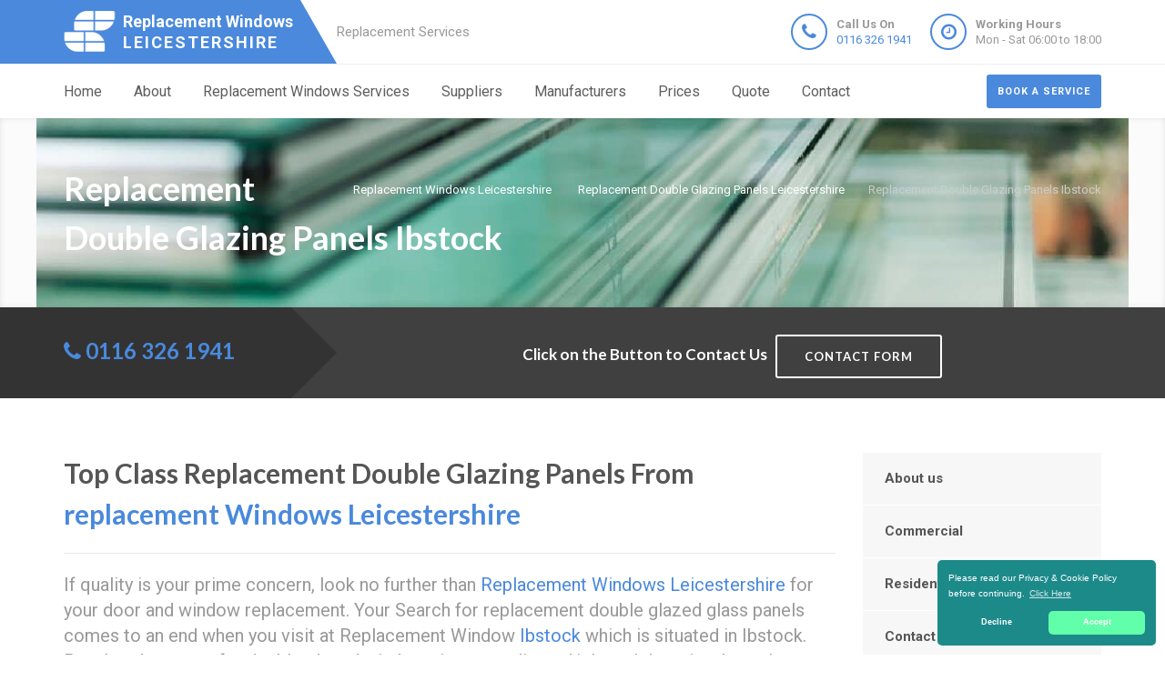

--- FILE ---
content_type: text/html
request_url: https://replacementwindows-leicestershire.uk/pane/ibstock/
body_size: 10063
content:
<!doctype html>
<html lang="en">
<head>
	<meta charset="utf-8">
	<!-- Begin Jekyll SEO tag v2.0.0 -->
<title>Replacement Double Glazing Panels Ibstock - Replacement Windows Leicestershire are Replacement Specialists in Leicestershire</title>
<meta property="og:title" content="Replacement Double Glazing Panels Ibstock" />
<meta name="description" content="Replacement Windows Ibstock, Expert Replacement Double Glazing Panel Specialists in Ibstock, Reliable Local Window Business, Call Us Today on 0116 326 1941 for a Quality Window Company Covering Ibstock" />
<meta property="og:description" content="Replacement Windows Ibstock, Expert Replacement Double Glazing Panel Specialists in Ibstock, Reliable Local Window Business, Call Us Today on 0116 326 1941 for a Quality Window Company Covering Ibstock" />
<link rel="canonical" href="https://replacementwindows-leicestershire.uk/pane/ibstock/" />
<meta property="og:url" content="https://replacementwindows-leicestershire.uk/pane/ibstock/" />
<meta property="og:site_name" content="Replacement Windows Leicestershire are Replacement Specialists in Leicestershire" />
<meta property="og:image" content="https://replacementwindows-leicestershire.uk/images/replacement-window-suppliers-2.jpg" />
<script type="application/ld+json">
  {
    "@context": "http://schema.org",
    "@type": "WebPage",
    "headline": "Replacement Double Glazing Panels Ibstock",
    "image": "https://replacementwindows-leicestershire.uk/images/replacement-window-suppliers-2.jpg",
    "description": "Replacement Windows Ibstock, Expert Replacement Double Glazing Panel Specialists in Ibstock, Reliable Local Window Business, Call Us Today on 0116 326 1941 for a Quality Window Company Covering Ibstock",
    "url": "https://replacementwindows-leicestershire.uk/pane/ibstock/"
  }
</script>
<!-- End Jekyll SEO tag -->
	<link type="application/atom+xml" rel="alternate" href="https://replacementwindows-leicestershire.uk/feed.xml" title="Replacement Windows Leicestershire are Replacement Specialists in Leicestershire" />
    <meta name="viewport" content="width=device-width, user-scalable=no, initial-scale=1.0, minimum-scale=1.0, maximum-scale=1.0">
<link rel="icon" type="image/x-icon" href="/images/favicon.png">
  
<!-- CSS  ================================================== -->
<link href="/css/bootstrap.css" rel="stylesheet" type="text/css">
<link href="/css/bootstrap-theme.css" rel="stylesheet" type="text/css">
<link href="/css/style.css" rel="stylesheet" type="text/css">
<link href="/vendor/magnific/magnific-popup.css" rel="stylesheet" type="text/css">
<link href="/vendor/owl-carousel/css/owl.carousel.css" rel="stylesheet" type="text/css">
<link href="/vendor/owl-carousel/css/owl.theme.css" rel="stylesheet" type="text/css">
<!--[if lte IE 9]>
<link rel="stylesheet" type="text/css" href="/css/ie.css" media="screen" />
<![endif]-->
<link href="/css/custom.css" rel="stylesheet" type="text/css"><!-- CUSTOM STYLESHEET FOR STYLING -->
<link href="/colors/color9.css" rel="stylesheet" type="text/css"><!-- Color Style -->
  
<!-- SCRIPTS
  ================================================== -->
<script src="/js/modernizr.js" type="84c89bfd5e4dcade22f9616c-text/javascript"></script>
<script type="application/ld+json">
{ 
"@context" : "https://schema.org",
"@type" : "Organization",
"legalName" : "Replacement Windows Leicestershire",
"url" : "https://replacementwindows-leicestershire.uk/",
"logo" : "https://replacementwindows-leicestershire.uk/images/logo.png",
"contactPoint" : [{
"@type" : "ContactPoint",
"telephone" : "+441163261941",
"contactType" : "customer service"
}]
}
</script>
<script type="application/ld+json">
{
"@context" : "https://schema.org",
"@type" : "HomeAndConstructionBusiness",
"@id" : "kg:/g/11jm98rsp8",
"mainEntityOfPage" : "https://maps.google.com/maps?cid=15957097044012692922",
"url" : "https://replacementwindows-leicestershire.uk/",
"logo" : "https://replacementwindows-leicestershire.uk/images/logo.png",
"image" : "https://replacementwindows-leicestershire.uk/images/logo.png",
"email" : "mailto:contact@replacementwindows-leicestershire.uk",
"description" : "Replacement Windows Leicestershire, Expert Replacement Window Specialists in Leicestershire, Reliable Local Window Business, Call Us Today on 0116 326 1941 for a Quality Window Company Covering Leicestershire",
"name" : "Replacement Windows Leicestershire",
"telephone" : "+441163261941",
"address": {
   "@type": "PostalAddress",
   "streetAddress": "",
   "addressLocality": "",
   "postalCode": ""
 },
"openingHours" : "Mo,Tu,We,Th,Fr,Sa,Su 06:00-18:00",
"priceRange" : "&pound;&pound;",
"geo" : {
"@type" : "GeoCoordinates",
"latitude" : "52.63361",
"longitude" : "-1.13346"
}
}
</script>

	

</head>
	<body>
		<!--[if lt IE 7]>
	<p class="chromeframe">You are using an outdated browser. <a href="http://browsehappy.com/">Upgrade your browser today</a> or <a href="http://www.google.com/chromeframe/?redirect=true">install Google Chrome Frame</a> to better experience this site.</p>
<![endif]-->
		
				<div class="header-wrapper">
 <header class="site-header">
     <div class="container">
         <div class="site-logo" style="width:300px;">
             <a a style="font-size: 18px!important;" href="/" title="Replacement Windows Leicestershire"><img src="/images/logo.png" alt="Replacement Windows Leicestershire Logo"><span class="main-logo-text" style="">Replacement Windows <span class="logo-inner-text" style="display:block;padding-left:0px;letter-spacing:2px;text-transform:uppercase;">Leicestershire</span></span></a>
         </div>
         <div class="site-tagline">Replacement Services</div>
         <a href="#" class="btn btn-default btn-sm hidden-sm" id="contact-info"><i class="fa fa-bars"></i></a>
         <div class="site-header-right hidden-sm">
             <ul class="header-info-cols">
                 <li>
                     <span class="icon-col"><i class="fa fa-phone"></i></span>
                     <div><div><span><strong>Call Us On</strong><br><a href="tel:01163261941">0116 326 1941</a></span></div></div>
                 </li>
                 <li>
                     <span class="icon-col"><i class="fa fa-clock-o"></i></span>
                     <div><div><span><strong>Working Hours</strong><br>Mon - Sat 06:00 to 18:00</span></div></div>
                 </li>
             </ul>
         </div>
     </div>
     <div class="mobile-number hidden-md hidden-lg">
         <ul class="header-info-cols">
             <li>
                 <div><div><span><strong>Call Us On</strong><br><a href="tel:01163261941">0116 326 1941</a></span></div></div>
             </li>
         </ul>
     </div>
 </header>
 <div class="main-navigation">
     <div class="container">
         <div class="modular-row callout">
         <a href="/contact" class="btn btn-primary btn-sm pull-right quote-head-btn">Book a service</a>
         <a href="#" id="menu-toggle">Menu</a>
         <nav role="menu">
             <ul class="dd-menu sf-menu">
                 <li><a href="/">Home</a></li>
                 <li><a href="/about-us">About</a></li>
                 <li class="megamenu"><a href="javascript::">Replacement Windows Services</a>
                     <ul class="dropdown">
                         <li>
                             <div class="megamenu-container container">
                                 <div class="row">
                                     <div class="col-md-3 megamenu-col">
                                         <h3 style="font-size:16px;">WOODEN WINDOWS</h3>
                                         <ul class="sub-menu">
                                             <li><a href="/wood">Replacement Wood Windows</a></li>  
                                             <li><a href="/bay">Replacement Bay Windows</a></li>
                                             <li><a href="/units">Replacement Windows Units</a></li>
                                             <li><a href="/timber">Replacement Timber Windows</a></li>
                                             <li><a href="/casement">Replacement Casement Windows</a></li>
                                             <li><a href="/sash">Replacement Sash Windows</a></li>
                                         </ul>
                                     </div>
                                     <div class="col-md-3 megamenu-col">
                                         <h3 style="font-size:16px;">WINDOW TYPES</h3>
                                         <ul class="sub-menu">
                                             <li><a href="/double-glazing">Replacement Double Glazing Windows</a></li>
                                             <li><a href="/velux">Replacement Velux Windows</a></li>
                                             <li><a href="/sliding">Replacement Sliding Windows</a></li>
                                             <li><a href="/bifold">Replacement Bifold Windows</a></li>
                                             <li><a href="/residential">Replacement Residential Windows</a></li>
                                             <li><a href="/commercial">Replacement Commercial Windows</a></li>
                                             <li><a href="/dorma">Replacement Dorma Windows</a></li>
                                         </ul>
                                     </div>
                                     <div class="col-md-3 megamenu-col">
                                         <h3 style="font-size:16px;">NON WOOD</h3>
                                         <ul class="sub-menu">
                                             <li><a href="/vinyl">Replacement Vinyl Windows</a></li>
                                             <li><a href="/aluminium">Replacement Aluminium Windows</a></li>
                                             <li><a href="/upvc">Replacement Replacement</a></li>
                                             <h3 style="font-size:16px;">COST</h3>
                                             <li><a href="/affordable">Replacement Affordable Windows</a></li>
                                             <li><a href="/cheap">Replacement Cheap Windows </a></li>
                                         </ul>
                                     </div>
                                     <div class="col-md-3 megamenu-col">
                                         <h3 style="font-size:16px;">GLASS REPLACEMENT</h3>
                                         <ul class="sub-menu">
                                             <li><a href="/glass">Replacement Window Glass</a></li>
                                             <li><a href="/sill">Replacement Window Sills</a></li>
                                             <li><a href="/pane">Replacement Window Panes</a></li>
                                             <li><a href="/broken">Replacement Broken Windows</a></li>
                                             <li><a href="/doors">Replacement Doors Windows</a></li>
                                         </ul>
                                     </div>
                                 </div>
                             </div>
                         </li>
                     </ul>
                 </li> 
                 <li><a href="/suppliers">Suppliers</a></li>
                 <li><a href="/manufacturers">Manufacturers</a></li>
                 <li><a href="/cost-price">Prices</a></li>
                 <li><a href="/quote">Quote</a></li>
                 <li><a href="/contact">Contact</a></li>
             </ul>
         </nav>
     </div>
 </div>
</div>

		
		<div class="hero-area">
  <div class="page-header vsddvsdv" style="background-image: url(/images/replacement-window-suppliers-2.jpg); background-repeat:no-repeat; background-position:center bottom;">
       <div class="container">

<nav class="hidden-sm-down" >
  <ol class="breadcrumb" vocab="http://schema.org/" typeof="BreadcrumbList">
    
    
      

      

      

      <li class="breadcrumb-item" property="itemListElement" typeof="ListItem">
          <a property="item" typeof="WebPage" href="/"><span property="name">Replacement Windows Leicestershire</span><meta property="position" content="1" /></a>
      </li>
    
      

      

      

      <li class="breadcrumb-item" property="itemListElement" typeof="ListItem">
          <a property="item" typeof="WebPage" href="/pane/"><span property="name">Replacement Double Glazing Panels Leicestershire</span><meta property="position" content="2" /></a>
      </li>
    
      

      

      
        <li class="breadcrumb-item" property="itemListElement" typeof="ListItem"><span property="name">Replacement Double Glazing Panels Ibstock</span><meta property="position" content="3" /></li>
        

  </ol>
</nav>


<!-- This is an example of CSS. Maybe you want to implement the css code into your main css file or modify it as you want -->
<style>
nav.breadcrumbs.bootstrap {
  /* from Twitter Bootstrap 4 */
  /* If you already use Twitter, you do not need these css lines above, cause they already in Twitter Bootstrap */
  /* Additions: image integration */
}
nav.breadcrumbs.bootstrap ol {
  margin-left: 0
}
nav.breadcrumbs.bootstrap .breadcrumb {
  font-size: 1rem;
  padding: 0.75rem 1rem;
  margin-bottom: 1rem;
  list-style: none;
  background-color: #f1f2ed;
  border-radius: 0.25rem;
}
nav.breadcrumbs.bootstrap .breadcrumb::after {
  content: "";
  display: table;
  clear: both;
}
nav.breadcrumbs.bootstrap .breadcrumb-item {
  float: left;
}
nav.breadcrumbs.bootstrap .breadcrumb-item + .breadcrumb-item::before {
  display: inline-block;
  padding-right: 0.5rem;
  padding-left: 0.5rem;
  color: #818a91;
  content: "/";
}
nav.breadcrumbs.bootstrap .breadcrumb-item + .breadcrumb-item:hover::before {
  text-decoration: underline;
}
nav.breadcrumbs.bootstrap .breadcrumb-item + .breadcrumb-item:hover::before {
  text-decoration: none;
}
nav.breadcrumbs.bootstrap .breadcrumb-item-active {
  color: #818a91;
}

nav.breadcrumbs.bootstrap .breadcrumb a.breadcrumb-item:after {
  display: inline-block;
  padding-right: 0.5rem;
  padding-left: 0.5rem;
  content: "/";
  text-decoration: none;
}
nav.breadcrumbs.bootstrap .breadcrumb .icon:after {
  display: inline-block;
  padding-right: 0.5rem;
  padding-left: 0.5rem;
  color: #818a91;
  content: "/";
}
nav.breadcrumbs.bootstrap .breadcrumb .icon {
  display: inline-block;
}
nav.breadcrumbs.bootstrap .breadcrumb .icon svg {
  height: 0.7rem;
  width: 0.7rem;
}
</style>


                <!-- Breadcrumb -->
<h1>Replacement Double Glazing Panels Ibstock</h1>
        </div>
    </div>
<div class="quote-teaser">
<div class="container">
<div class="quote-teaser-title">
<h3><i class="fa fa-phone accent-color"></i>&nbsp;<a href="tel:01163261941">0116 326 1941</a></h3>
</div>
<div class="quick-quote"><script src ="https://form.jotformeu.com/static/feedback2.js" type="84c89bfd5e4dcade22f9616c-text/javascript"></script><script type="84c89bfd5e4dcade22f9616c-text/javascript">
        var JFL_93105496963365 = new JotformFeedback({
          formId: '93105496963365',
          base: 'https://form.jotformeu.com/',
          windowTitle: 'Contact',
          background: '#FFA500',
          fontColor: '#FFFFFF',
          type: '0',
          height: 800,
          width: 700,
          openOnLoad: false
        });
    </script>
      <h4>&nbsp; &nbsp;Click on the Button to Contact Us</a>&nbsp; &nbsp;<a class="btn btn-ghost btn-light btn-default lightbox-93105496963365">Contact Form</a></h4>
</div>
</div>
</div>
<style type="text/css">
@media (min-width:993px){
.quick-quote{padding-top: 0px;
  padding-left: 0px;
  margin-left: 320px;
  }
}
@media (max-width:992px){
.quick-quote{padding-top: 0px;
  padding-left: 0px;
  margin-left: 0px!important; 
  width: 100%; 
  text-align: center; 
  }
}
a.button {
 -webkit-appearance: button;
 -moz-appearance: button;
 appearance: button;
 padding: 5px 5px 5px 5px;
 text-decoration: none;
 background-color: #fff;
}
</style>
<div class="content">
    <div class="container">
        <div class="row">
            <div class="col-md-9 col-sm-12">
<h2>Top Class Replacement Double Glazing Panels From <span style="color:#4a89dc;">replacement Windows Leicestershire</span></h2>
<hr>
<p class="lead">If quality is your prime concern, look no further than <span style="color:#4a89dc;">Replacement Windows Leicestershire</span> for your door and window replacement. Your Search for replacement double glazed glass panels comes to an end when you visit at Replacement Window <span style="color:#4a89dc;">Ibstock</span> which is situated in Ibstock. Panel replacement for double glazed windows is a complicated job, and there is a lot to know, and the experts at <span style="color:#4a89dc;">Replacement Windows Leicestershire</span> will provide you with a high-quality service.</p>
<hr class="fw"><p>If the installation of double glazed panels is damage during installation, the whole aspect of being financially self reliant is ruined and as such, its functionality disrupted and householders throughout the UK know that. UK base property owners need to understand the fundamentals of double glazed windows panel to take a wise decision. Double glazed panelling is a speciality job that needs to be done by a capable team.</p>
<div class="spacer-20"></div>
 <div class="row">
     <div class="col-md-4">
         <div class="feature-block text-align-center" style="margin-top:0;">
             <a href="/about-us"><img class="align-" src="/images/replacement-about-us-1.jpg"></a>
             <h5><a href="/about-us">Find out About Double Glazing Bristol</a></h5>
         </div>
     </div>
     <div class="col-md-8">
         <div class="feature-block margin-none" id="toggleArea" style="margin-top:0;">
         <h3><span style="color:#4a89dc;">replacement Windows Leicestershire</span> Double Glazing Panels Replacement Is Unparalleled</h3>
         <div class="bg-primary listing-page">
             <ul><li><i class="fa fa-check"></i>Choosing a suitable manufacturer of replacement double glazed glass panels will provide significant advantages over other lower quality suppliers</li></ul>
             <ul><li><i class="fa fa-check"></i>Double glazing has also been identified as insulated glazing or double pane</li></ul>
         </div>
     </div>
 </div>
</div>
<div class="spacer-40"></div>
<div class="row">
 <div class="col-md-6 col-sm-6">
     <a class="magnific-image margin-20" href="/images/replacement-double-glazing-panels-2.jpg"><img alt="" src="/images/replacement-double-glazing-panels-2.jpg"><span class="zoom"><span class="icon"><i class="fa fa-search"></i></span></span></a>
     <h3><span style="color:#4a89dc;">Ibstock</span> Replacement Double Glazing Panels</h3>
     <p>Two glass panes are used in constructing these windows. Argon gas or another type of vacuum is used to keep the two panes separated. From all the window replacement solutions, this one is the most energy efficient and financially self reliant.</p>
     <p>Instead of such partial solutions, one should opt for a complete panel replacement. It is a smarter decision to replace double glazed window panels and to ensure a financial return when looking at the long-term, and this is a statement we at <span style="color:#4a89dc;">Replacement Windows Leicestershire</span> believe in wholeheartedly. </p>
 </div>
 <div class="col-md-6 col-sm-6">
     <a class="magnific-image margin-20" href="/images/replacement-double-glazing-panels-3.jpg"><img alt="" src="/images/replacement-double-glazing-panels-3.jpg"><span class="zoom"><span class="icon"><i class="fa fa-search"></i></span></span></a>
     <h3><span style="color:#4a89dc;">Ibstock</span> Magnificent Double Glazing Panels Replacement</h3>
     <p>The vacuum or the argon gas is put between the two separated panes by a spacer. There are several variations in this, for example, while in the UK most double glazed windows have two similar glass panes, there are solutions where one pane is comparatively thicker in order to provide better sound installation.However, solutions are also available where each one of the replacement double glazing glass panes are thicker. The improved sound isolation which is ensured by changing the sound waves that travel through the panes that have different thickness levels is one of the reasons why these solutions are gaining in popularity.</p>
     <p>A lot of individuals ignore the fact that installation is extremely essential when it comes to these replacement windows. Replacing a double glazed window panel should only be carried out by an experienced professional, who knows exactly how to deal with this kind of solution. </p>
 </div>
 <div class="col-md-12 col-sm-12">
     <hr class="fw">
     <p>
<span style="color:#4a89dc;">Replacement Windows Leicestershire</span>, as an all around company that deals with all types of window replacement,replacement double glazed window panes is one type of window replacement in which it specializes in. The Ibstock based UK Company has gathered a wealth of experience in providing high-quality services to UK homeowners. </p>
 </div>
</div>
<div class="row">
 <div class="col-md-6 col-sm-6">
     <a class="magnific-image margin-20" href="/images/replacement-double-glazing-panels-4.jpg"><img alt="" src="/images/replacement-double-glazing-panels-4.jpg"><span class="zoom"><span class="icon"><i class="fa fa-search"></i></span></span></a>
     <h3>The Best <span style="color:#4a89dc;">Ibstock</span> Double Glazing Replacement Panels On Offer</h3>
     <p>In order to prevent Argon or free space from going bad, the spacer or the seal should be protected well. The option of replacement comes mostly when there is no other option left, for example if the seal is damaged and in such cases replacement double glazed window panels come to the foreground.</p>
     <p>The importance of working carefully and paying attention to every detail when replacement windows are concerned is a matter, which is understood well by <span style="color:#4a89dc;">Ibstock</span> Replacement Windows. In turn, this has earned us the continued trust of many homeowners across the UK whenever they need double glazing panel replacementfrom <span style="color:#4a89dc;">Replacement Windows Leicestershire</span>, Ibstock. </p>
 </div>
 <div class="col-md-6 col-sm-6">
     <a class="magnific-image margin-20" href="/images/replacement-double-glazing-panels-5.jpg"><img alt="" src="/images/replacement-double-glazing-panels-5.jpg"><span class="zoom"><span class="icon"><i class="fa fa-search"></i></span></span></a>
     <h3>The Elite Double Glazing Replacement Panels In <span style="color:#4a89dc;">Ibstock</span></h3>
     <p>However, if the damage can be located there are options available to rectify the issue. However, if you're living in a country like the UK you need to realize the importance of these replacement window solutions as it enhances the look of your home and office.</p>
     <p>The value of this type of windows is in the insulation that makes it unique. The vacuum or the Argon gas between the panes is the sole thing that ensures the successful working of such windows. </p>
 </div>
</div>
<div class="row">
 <div class="col-md-12 col-sm-12">
     <p class="lead" style="margin-bottom:0px;">To get the most out of a replacement window panes double glazing, you must take the right choice. A client needs to have a fair idea about the scenario regarding their property windows. It is also crucial for you to learn about the basics of different replacement window solutions.</p>
<hr class="fw">
     <p>It would be needless to mention you should be looking forward to finding some high-quality solutions, which are also affordable. <span style="color:#4a89dc;">Replacement Windows Leicestershire</span> Understands that these two factors can work in conjunction with modern technology and professional help to deliver efficient results. </p>
 </div>
 <div class="col-md-12 col-sm-12">
     <div class="bg-primary bottom-call-to-action" style="">
         <p class="pull-left" style="">Give Our Friendly Team a Call Today at <span style="color:#4a89dc;">Replacement Windows Leicestershire</span></p>
         <a href="/contact" class="pull-right btn-primary" style="">Contact Us <i class="fa fa-chevron-right fa-lg" style=""></i></a>
     <div style="clear:both;"></div>
     </div>
 </div>
</div>

<div class="spacer-30"></div>
<div class="row">
   <div class="col-md-12 col-sm-7">
       <ul class="angles">
           <li class="col-md-6 col-sm-10 "><a href="/pane/">Replacement Window Panes Leicestershire</a></li>
           <li class="col-md-6 col-sm-10 "><a href="/pane/market-harborough/">Replacement Window Panes Market Harborough</a></li>
           <li class="col-md-6 col-sm-10 "><a href="/pane/coalville/">Replacement Window Panes Coalville</a></li>
           <li class="col-md-6 col-sm-10 "><a href="/pane/lutterworth/">Replacement Window Panes Lutterworth</a></li>
           <li class="col-md-6 col-sm-10 "><a href="/pane/kegworth/">Replacement Window Panes Kegworth</a></li>
           <li class="col-md-6 col-sm-10 "><a href="/pane/keyham/">Replacement Window Panes Keyham</a></li>
           <li class="col-md-6 col-sm-10 "><a href="/pane/keythorpe/">Replacement Window Panes Keythorpe</a></li>
           <li class="col-md-6 col-sm-10 "><a href="/pane/kibworth-beauchamp/">Replacement Window Panes Kibworth Beauchamp</a></li>
           <li class="col-md-6 col-sm-10 "><a href="/">Replacement Windows Leicestershire</a></li>
        </ul>
   </div>
</div>


</div>
<div class="col-md-3 col-sm-12">
 <div class="widget sidebar-widget widget_custom_menu">
     <div class="modular-row callout">
         <ul>
             <li><a class="active" href="/about-us">About us</a></li>
             <li><a href="/commercial">Commercial</a></li>
             <li><a href="/residential">Residential</a></li>
             <li><a href="/contact">Contact us</a></li>
         </ul>
     </div>
 </div>
 <div class="modular-row callout">
     <div class="widget sidebar-widget">
         <div class="accent-bg text_banner">
             <h4 class="short">Working Hours</h4>
                 <ul class="working_hours">
                     <li>
                         <span>Monday</span>
                         <strong>06:00 - 18:00</strong>
                     </li>
                     <li>
                         <span>Tuesday</span>
                         <strong>06:00 - 18:00</strong>
                     </li>
                     <li>
                         <span>Wednesday</span>
                         <strong>06:00 - 18:00</strong>
                     </li>
                     <li>
                         <span>Thursday</span>
                         <strong>06:00 - 18:00</strong>
                     </li>
                     <li>
                         <span>Friday</span>
                         <strong>06:00 - 18:00</strong>
                     </li>
                     <li>
                         <span>Saturday</span>
                         <strong>06:00 - 18:00</strong>
                     </li>
                     <li>
                         <span>Sunday</span>
                         <strong>06:00 - 18:00</strong>
                     </li>
                 </ul>
         </div>
     </div>
     <div class="widget sidebar-widget">
         <div class="carousel-wrapper" style="background: transparent none repeat scroll 0% 0%;">
             <div class="row">
                 <ul class="owl-carousel carousel-fw owl-theme" id="testimonials-slider" data-columns="1" data-autoplay="" data-pagination="no" data-arrows="yes" data-single-item="no" data-items-desktop="1" data-items-desktop-small="1" data-items-tablet="1" data-items-mobile="1" style="opacity: 1; display: block;">
                 <div class="owl-wrapper-outer"><div class="owl-wrapper" style="width: 1172px; left: 0px; display: block;"><div class="owl-item" style="width: 293px;"><div class="owl-wrapper-outer"><div class="owl-wrapper-outer"><div class="owl-wrapper" style="width: 1172px; left: 0px; display: block;"><div class="owl-item" style="width: 293px;"><li class="item">
                     <div class="testimonial-block">
                         <blockquote>
                             <p>Quick, Professional and Expert installers is how I would describe Replacement Windows Leicestershire. They fitted a full house of replacement windows in my Leicestershire home with no fuss or bother.</p>
                         </blockquote>
                         <div class="testimonial-info">
                             <div class="testimonial-info-in">
                                 <strong>Keith Davidson</strong><span>Leicestershire</span>
                             </div>
                         </div>
                     </div>
                     </li></div><div class="owl-item" style="width: 293px;"><li class="item">
                     <div class="testimonial-block">
                         <blockquote>
                             <p>Replacement Windows Leicestershire are a brilliant Leicestershire based replacement window company that replaced my ageing  windows and doors. Thankyou so much Replacement Windows Leicestershire.</p>
                         </blockquote>
                         <div class="testimonial-info">
                             <div class="testimonial-info-in">
                                 <strong>Arthur O'Brien</strong><span>Leicestershire</span>
                             </div>
                         </div>
                     </div>
                     </li></div></div></div></div></div><div class="owl-item" style="width: 293px;"><div class="owl-controls clickable"><div class="owl-buttons"><div class="owl-prev"><i class="fa fa-chevron-left"></i></div><div class="owl-next"><i class="fa fa-chevron-right"></i></div></div></div></div></div></div>
                 <div class="owl-controls clickable"><div class="owl-buttons"><div class="owl-prev"><i class="fa fa-chevron-left"></i></div><div class="owl-next"><i class="fa fa-chevron-right"></i></div></div></div></ul>
             </div>
         </div>
     </div>
     <div class="widget sidebar-widget text_widget">
         <div class="accent-bg text_banner">
             <h4>Have Questions About Our Services?</h4>
             <p>Contact Replacement Windows Leicestershire via phone or email for Replacement Windows in Leicestershire.</p>
             <a class="btn btn-default btn-ghost btn-light" href="/contact">Contact us</a>
         </div>
     </div>
     <div class="widget sidebar-widget text_widget">
         <div class="feature-block">
             <h5>Contact Info</h5>
             <p><strong>Call Us On</strong><br><span class="accent-color"><a href="tel:01163261941">0116 326 1941</a></span></p><br>
         </div>
     </div>
 </div>
</div>

        </div>
    </div>
 </div>
    </div>


<div class="site-footer">
 <div class="container">
     <div class="row">
         <div class="col-md-3 col-sm-6">
             <div class="widget footer_widget">
                 <h4 class="widgettitle"><i class="fa fa-info-circle"></i> About Replacement Windows Leicestershire</h4>
                 <p></p>
                 <div style="margin-bootom:12px;">
                     <a title="replacementwindows-leicestershire.uk" style="color: #fff !important; font-size: 22px;font-weight: 700 !important;" href="/"><img alt="Logo" src="/images/logo.png">Replacement Windows Leicestershire</a>
                 </div>
                 <p><br></p>
                 <p>At Replacement Windows Leicestershire we are drainage specialists covering Leicestershire.</p>
                 <p>A Paramount Service For Windows <span style="color:#4a89dc;">Leicestershire</span> Replacement At <span style="color:#4a89dc;">Replacement Windows Leicestershire</span> You can contact <span style="color:#4a89dc;">Replacement Windows Leicestershire</span> in <span style="color:#4a89dc;">Replacement Windows Leicestershire</span> on <span style="color:#4a89dc;"><a href="tel:01163261941">0116 326 1941</a></span>.</p>
                 <p>All specifics relating to your decision regarding replacement windows and doors are aided by our staff. The high quality of replacement windows can always be expected if you work with <span style="color:#4a89dc;">Leicestershire</span> Replacement Windows.</p>
                 <p></p>
             </div>
         </div>
         <div class="modular-row callout">
             <div class="col-md-2 col-sm-6">
                 <div class="widget footer_widget widget_links">
                     <h4 class="widgettitle"><i class="fa fa-info-circle"></i> Areas we cover</h4>
                     <ul>
                         <li><a href="/timber/areas-we-cover">Timber Windows</a></li>
                         <li><a href="/sash/areas-we-cover">Sash Windows</a></li>
                         <li><a href="/upvc/areas-we-cover">Replacement</a></li>
                         <li><a href="/residential/areas-we-cover">Residential Windows</a></li>
                         <li><a href="/commercial/areas-we-cover">Commercial Windows</a></li>
                         <li><a href="/double-glazing/areas-we-cover">Double Glazing Windows</a></li>
                         <li><a href="/glass/areas-we-cover">Glass Windows</a></li>
                         <li><a href="/doors/areas-we-cover">Doors Windows</a></li>
                         <li><a href="/bifold/areas-we-cover">Bifold Windows</a></li>
                     </ul>
                 </div>
             </div>
             <div class="col-md-2 col-sm-6">
                 <div class="widget footer_widget widget_links">
                     <h4 class="widgettitle">&nbsp;</h4>
                     <ul>
                         <li><a href="/pane/areas-we-cover">Pane Windows</a></li>
                         <li><a href="/sill/areas-we-cover">Sill Windows</a></li>
                         <li><a href="/bay/areas-we-cover">Bay Windows</a></li>
                         <li><a href="/velux/areas-we-cover">Velux Windows</a></li>
                         <li><a href="/dorma/areas-we-cover">Dorma Windows</a></li>
                         <li><a href="/cheap/areas-we-cover">Cheap Windows</a></li>
                         <li><a href="/units/areas-we-cover">Windows Units</a></li>
                         <li><a href="/broken/areas-we-cover">Broken Windows</a></li>
                         <li><a href="/quote/areas-we-cover">Replace Windows Quote</a></li>
                     </ul>
                 </div>
             </div>
             <div class="col-md-2 col-sm-6">
                 <div class="widget footer_widget widget_links">
                     <h4 class="widgettitle">&nbsp;</h4>
                     <ul>
                         <li><a href="/vinyl/areas-we-cover">Vinyl Windows</a></li>
                         <li><a href="/aluminium/areas-we-cover">Aluminium Windows</a></li>
                         <li><a href="/wood/areas-we-cover">Wood Windows</a></li>
                         <li><a href="/casement/areas-we-cover">Casement Windows</a></li>
                         <li><a href="/affordable/areas-we-cover">Affordable Windows</a></li>
                         <li><a href="/sliding/areas-we-cover">Sliding Windows</a></li>
                         <li><a href="/suppliers/areas-we-cover">Suppliers Windows</a></li>
                         <li><a href="/manufacturers/areas-we-cover">Manufacturers Windows</a></li>
                         <li><a href="/cost-price/areas-we-cover">Replacement Window Prices</a></li>
                     </ul>
                 </div>
             </div>
             <div class="col-md-3 col-sm-6">
                 <div class="widget footer_widget widget_links">
                     <h4 class="widgettitle"><i class="fa fa-info-circle"></i> Useful Resources</h4>
                     <ul>
                         <li><a href="https://drainageleicestershire.uk">drainageleicestershire.uk</a></li>
                         <li><a href="https://sashwindows-leicestershire.co.uk">sashwindows-leicestershire.co.uk</a></li>
                         <li><a href="https://skiphire-leicestershire.co.uk">skiphire-leicestershire.co.uk</a></li>
                         <li><a href="https://aluminiumwindows-leicestershire.uk">aluminiumwindows-leicestershire.uk</a></li>
                         <li><a href="https://doubleglazing-leicestershire.uk">doubleglazing-leicestershire.uk</a></li>
                         <li><a href="https://upvcwindows-leicestershire.uk">upvcwindows-leicestershire.uk</a></li>
                     </ul>
                 </div>
             </div>
         </div>
     </div>
 </div>
</div>
<div class="site-footer-bottom">
 <div class="container">
     <div class="row">
         <div class="col-md-6 col-sm-6">
             <div class="copyrights-col-left">
                 <p></p><p>© 2016-2020 Replacement Windows Leicestershire. All Rights Reserved&nbsp;&nbsp;|&nbsp;&nbsp;<a href="/terms-and-conditions">Terms and Conditions</a>&nbsp;&nbsp;|&nbsp;&nbsp;<a href="/privacy-policy">Privacy Policy</a></p><p></p>
             </div>
         </div>
         <div class="col-md-6 col-sm-6">
             <div class="copyrights-col-right">
                 <ul class="social-icons-rounded social-icons-colored pull-right">
                     <li class="facebook"><a href="#"><i class="fa fa-facebook-f"></i></a></li>
                     <li class="twitter"><a href="#"><i class="fa fa-twitter"></i></a></li>
                     <li class="googleplus"><a href="#"><i class="fa fa-google-plus"></i></a></li>
                     <li class="youtube"><a href="#"><i class="fa fa-youtube-play"></i></a></li>
                     <li class="vimeo"><a href="#"><i class="fa fa-vimeo"></i></a></li>
                     <li class="instagram"><a href="#"><i class="fa fa-instagram"></i></a></li>
                 </ul>
             </div>
         </div>
     </div>
 </div>
</div>
<a id="back-to-top" style="right: 10px;"><i class="fa fa-angle-double-up"></i></a>
<script src="/js/jquery-2.2.3.min.js" type="84c89bfd5e4dcade22f9616c-text/javascript"></script> <!-- Jquery Library Call -->
<script src="/vendor/magnific/jquery.magnific-popup.min.js" type="84c89bfd5e4dcade22f9616c-text/javascript"></script> <!-- PrettyPhoto Plugin -->
<script src="/js/ui-plugins.js" type="84c89bfd5e4dcade22f9616c-text/javascript"></script> <!-- UI Plugins -->
<script src="/js/helper-plugins.js" type="84c89bfd5e4dcade22f9616c-text/javascript"></script> <!-- Helper Plugins -->
<script src="/vendor/owl-carousel/js/owl.carousel.min.js" type="84c89bfd5e4dcade22f9616c-text/javascript"></script> <!-- Owl Carousel -->
<script src="/js/bootstrap.js" type="84c89bfd5e4dcade22f9616c-text/javascript"></script> <!-- UI -->
<script src="/js/init.js" type="84c89bfd5e4dcade22f9616c-text/javascript"></script> <!-- All Scripts -->
<script src="/vendor/flexslider/js/jquery.flexslider.js" type="84c89bfd5e4dcade22f9616c-text/javascript"></script> <!-- FlexSlider -->
<style type="text/css">
.cc-window{opacity:1;transition:opacity 1s ease}.cc-window.cc-invisible{opacity:0}.cc-animate.cc-revoke{transition:transform 1s ease}.cc-animate.cc-revoke.cc-top{transform:translateY(-2em)}.cc-animate.cc-revoke.cc-bottom{transform:translateY(2em)}.cc-animate.cc-revoke.cc-active.cc-bottom,.cc-animate.cc-revoke.cc-active.cc-top,.cc-revoke:hover{transform:translateY(0)}.cc-grower{max-height:0;overflow:hidden;transition:max-height 1s}
.cc-link,.cc-revoke:hover{text-decoration:underline}.cc-revoke,.cc-window{position:fixed;overflow:hidden;box-sizing:border-box;font-family:Helvetica,Calibri,Arial,sans-serif;font-size:10px;line-height:1.5em;display:-ms-flexbox;display:flex;-ms-flex-wrap:nowrap;flex-wrap:nowrap;z-index:9999}.cc-window.cc-static{position:static}.cc-window.cc-floating{padding:2em;max-width:24em;-ms-flex-direction:column;flex-direction:column}.cc-window.cc-banner{padding:1em 1.8em;width:100%;-ms-flex-direction:row;flex-direction:row}.cc-revoke{padding:.5em}.cc-header{font-size:18px;font-weight:700}.cc-btn,.cc-close,.cc-link,.cc-revoke{cursor:pointer}.cc-link{opacity:.8;display:inline-block;padding:.2em}.cc-link:hover{opacity:1}.cc-link:active,.cc-link:visited{color:initial}.cc-btn{display:block;padding:.4em .8em;font-size:.9em;font-weight:700;border-width:2px;border-style:solid;text-align:center;white-space:nowrap}.cc-banner .cc-btn:last-child{min-width:50px}.cc-highlight .cc-btn:first-child{background-color:transparent;border-color:transparent}.cc-highlight .cc-btn:first-child:focus,.cc-highlight .cc-btn:first-child:hover{background-color:transparent;text-decoration:underline}.cc-close{display:block;position:absolute;top:.5em;right:.5em;font-size:1.6em;opacity:.9;line-height:.75}.cc-close:focus,.cc-close:hover{opacity:1}
.cc-revoke.cc-top{top:0;left:3em;border-bottom-left-radius:.5em;border-bottom-right-radius:.5em}.cc-revoke.cc-bottom{bottom:0;left:3em;border-top-left-radius:.5em;border-top-right-radius:.5em}.cc-revoke.cc-left{left:3em;right:unset}.cc-revoke.cc-right{right:3em;left:unset}.cc-top{top:1em}.cc-left{left:1em}.cc-right{right:1em}.cc-bottom{bottom:1em}.cc-floating>.cc-link{margin-bottom:1em}.cc-floating .cc-message{display:block;margin-bottom:1em}.cc-window.cc-floating .cc-compliance{-ms-flex:1;flex:1}
.cc-window.cc-banner{-ms-flex-align:center;align-items:center}.cc-banner.cc-top{left:0;right:0;top:0}.cc-banner.cc-bottom{left:0;right:0;bottom:0}.cc-banner .cc-message{-ms-flex:1;flex:1}.cc-compliance{display:-ms-flexbox;display:flex;-ms-flex-align:center;align-items:center;-ms-flex-line-pack:justify;align-content:space-between}.cc-compliance>.cc-btn{-ms-flex:1;flex:1}.cc-btn+.cc-btn{margin-left:.5em}
@media print{.cc-revoke,.cc-window{display:none}}@media screen and (max-width:900px){.cc-btn{white-space:normal}}@media screen and (max-width:414px) and (orientation:portrait),screen and (max-width:736px) and (orientation:landscape){.cc-window.cc-top{top:0}.cc-window.cc-bottom{bottom:0}.cc-window.cc-banner,.cc-window.cc-left,.cc-window.cc-right{left:0;right:0}.cc-window.cc-banner{-ms-flex-direction:column;flex-direction:column}.cc-window.cc-banner .cc-compliance{-ms-flex:1;flex:1}.cc-window.cc-floating{max-width:none}.cc-window .cc-message{margin-bottom:1em}.cc-window.cc-banner{-ms-flex-align:unset;align-items:unset}}
.cc-floating.cc-theme-classic{padding:1.2em;border-radius:5px}.cc-floating.cc-type-info.cc-theme-classic .cc-compliance{text-align:center;display:inline;-ms-flex:none;flex:none}.cc-theme-classic .cc-btn{border-radius:5px}.cc-theme-classic .cc-btn:last-child{min-width:50px}.cc-floating.cc-type-info.cc-theme-classic .cc-btn{display:inline-block}
.cc-theme-edgeless.cc-window{padding:0}.cc-floating.cc-theme-edgeless .cc-message{margin:2em 2em 1.5em}.cc-banner.cc-theme-edgeless .cc-btn{margin:0;padding:.8em 1.8em;height:100%}.cc-banner.cc-theme-edgeless .cc-message{margin-left:1em}.cc-floating.cc-theme-edgeless .cc-btn+.cc-btn{margin-left:0}
</style>
<script src="//cdnjs.cloudflare.com/ajax/libs/cookieconsent2/3.0.3/cookieconsent.min.js" type="84c89bfd5e4dcade22f9616c-text/javascript"></script>
<script type="84c89bfd5e4dcade22f9616c-text/javascript">
window.addEventListener("load", function(){
window.cookieconsent.initialise({
  "palette": {
    "popup": {
     "background": "#1d8a8a", "text": "#ffffff"
    },
    "button": {
     "background": "#62ffaa", "text": "#ffffff"
    }
  },
  "theme": "classic",
  "position": "bottom-right",
  "type": "opt-in",
  "content": {
    "message": "Please read our Privacy & Cookie Policy before continuing.",
    "dismiss": "Decline",
    "allow": "Accept",
    "link": "Click Here",
    "href": "/privacy-policy/"
  }
})});
</script>

	
	<script src="/cdn-cgi/scripts/7d0fa10a/cloudflare-static/rocket-loader.min.js" data-cf-settings="84c89bfd5e4dcade22f9616c-|49" defer></script><script defer src="https://static.cloudflareinsights.com/beacon.min.js/vcd15cbe7772f49c399c6a5babf22c1241717689176015" integrity="sha512-ZpsOmlRQV6y907TI0dKBHq9Md29nnaEIPlkf84rnaERnq6zvWvPUqr2ft8M1aS28oN72PdrCzSjY4U6VaAw1EQ==" data-cf-beacon='{"version":"2024.11.0","token":"6195d019ba9e46fb8f6c49da5d7f752e","r":1,"server_timing":{"name":{"cfCacheStatus":true,"cfEdge":true,"cfExtPri":true,"cfL4":true,"cfOrigin":true,"cfSpeedBrain":true},"location_startswith":null}}' crossorigin="anonymous"></script>
</body>
</html>
